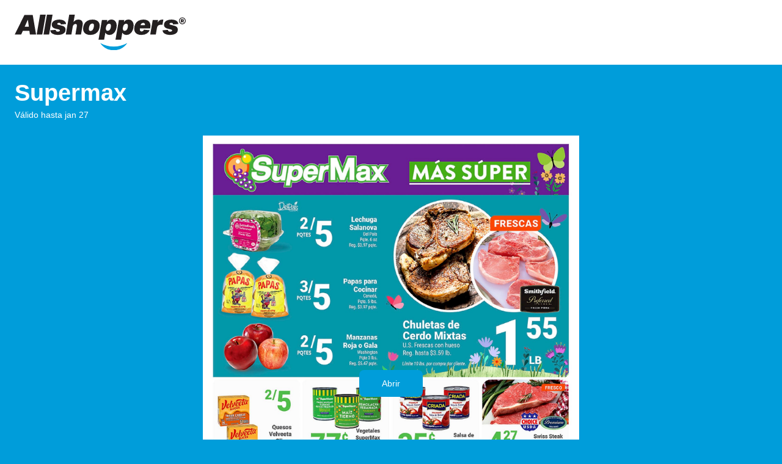

--- FILE ---
content_type: text/html; charset=utf-8
request_url: https://www.allshoppers.com/supermercadosytiendas/supermax
body_size: 1619
content:
<!DOCTYPE html><!-- Last Published: Thu Jan 22 2026 01:56:07 GMT+0000 (Coordinated Universal Time) --><html data-wf-domain="www.allshoppers.com" data-wf-page="64deb7ab893cda7ed84c62fd" data-wf-site="64deb6a6384c0f18d135792d" lang="es" data-wf-collection="64deb7ab893cda7ed84c6292" data-wf-item-slug="supermax"><head><meta charset="utf-8"/><title>Supermax</title><meta content="width=device-width, initial-scale=1" name="viewport"/><link href="https://cdn.prod.website-files.com/64deb6a6384c0f18d135792d/css/allshoppers.webflow.shared.32a802229.css" rel="stylesheet" type="text/css" integrity="sha384-MqgCIpuECMS5pBUe5YnFdcQtWy4p9sk59eg3Pcyan31H0HMhQXc2VXkx8cDjPSeM" crossorigin="anonymous"/><link href="https://fonts.googleapis.com" rel="preconnect"/><link href="https://fonts.gstatic.com" rel="preconnect" crossorigin="anonymous"/><script src="https://ajax.googleapis.com/ajax/libs/webfont/1.6.26/webfont.js" type="text/javascript"></script><script type="text/javascript">WebFont.load({  google: {    families: ["Roboto:300,regular,500,700"]  }});</script><script type="text/javascript">!function(o,c){var n=c.documentElement,t=" w-mod-";n.className+=t+"js",("ontouchstart"in o||o.DocumentTouch&&c instanceof DocumentTouch)&&(n.className+=t+"touch")}(window,document);</script><link href="https://cdn.prod.website-files.com/64deb6a6384c0f18d135792d/64f546ad5f940d47fb1b95c3_SYMBOL_LOGO-01_flavicon_32px_zoom.jpeg" rel="shortcut icon" type="image/x-icon"/><link href="https://cdn.prod.website-files.com/64deb6a6384c0f18d135792d/64f543574ee87c113f68f981_SYMBOL_LOGO-01_webclip_256px.png" rel="apple-touch-icon"/><script async="" src="https://www.googletagmanager.com/gtag/js?id=G-C12RC5DV1F"></script><script type="text/javascript">window.dataLayer = window.dataLayer || [];function gtag(){dataLayer.push(arguments);}gtag('set', 'developer_id.dZGVlNj', true);gtag('js', new Date());gtag('config', 'G-C12RC5DV1F');</script></head><body class="body-2"><section class="section-2"><a href="/" class="link-block w-inline-block"><img src="https://cdn.prod.website-files.com/64deb6a6384c0f18d135792d/64e024d00d4d27bf8efa7008_Original_Registered.svg" loading="lazy" alt="Allshoppers" width="280" class="image-2"/></a></section><section class="section-3"><h1 class="heading-3">Supermax</h1><div class="w-layout-blockcontainer container-3 w-container"><div class="text-block-3">Válido hasta</div><div class="text-block-2">Jan 27</div></div></section><section class="section-4"><div class="w-layout-blockcontainer container-6 w-clearfix w-container"><a href="https://d3uwekpjd6cnij.cloudfront.net/supermax.pdf" target="_blank" class="button-2 w-button">Abrir</a><img loading="lazy" src="https://cdn.prod.website-files.com/64deb7ab893cda7ed84c626a/6967af8ce91f965fa1254318_Supermax_01.jpg" alt="Supermax" sizes="100vw" srcset="https://cdn.prod.website-files.com/64deb7ab893cda7ed84c626a/6967af8ce91f965fa1254318_Supermax_01-p-500.jpg 500w, https://cdn.prod.website-files.com/64deb7ab893cda7ed84c626a/6967af8ce91f965fa1254318_Supermax_01-p-800.jpg 800w, https://cdn.prod.website-files.com/64deb7ab893cda7ed84c626a/6967af8ce91f965fa1254318_Supermax_01-p-1080.jpg 1080w, https://cdn.prod.website-files.com/64deb7ab893cda7ed84c626a/6967af8ce91f965fa1254318_Supermax_01-p-1600.jpg 1600w, https://cdn.prod.website-files.com/64deb7ab893cda7ed84c626a/6967af8ce91f965fa1254318_Supermax_01-p-2000.jpg 2000w, https://cdn.prod.website-files.com/64deb7ab893cda7ed84c626a/6967af8ce91f965fa1254318_Supermax_01-p-2600.jpg 2600w, https://cdn.prod.website-files.com/64deb7ab893cda7ed84c626a/6967af8ce91f965fa1254318_Supermax_01-p-3200.jpg 3200w, https://cdn.prod.website-files.com/64deb7ab893cda7ed84c626a/6967af8ce91f965fa1254318_Supermax_01.jpg 3829w" class="image-3"/></div></section><section class="footer"><div class="container-4"><div class="footer-bottom"><a href="mailto:allshopperspr@gmail.com" class="link">allshopperspr@gmail.com</a><a href="/advertencia-legal" class="footer-email">Advertencia Legal</a><div class="footer-copyright">© 2020-2026 Allshoppers®</div></div></div></section><script src="https://d3e54v103j8qbb.cloudfront.net/js/jquery-3.5.1.min.dc5e7f18c8.js?site=64deb6a6384c0f18d135792d" type="text/javascript" integrity="sha256-9/aliU8dGd2tb6OSsuzixeV4y/faTqgFtohetphbbj0=" crossorigin="anonymous"></script><script src="https://cdn.prod.website-files.com/64deb6a6384c0f18d135792d/js/webflow.schunk.a9a90ad927027f5e.js" type="text/javascript" integrity="sha384-Eah9oeQSTXqZmc9kuz8OlWURrxsbAWgNtlxhB5ITF8K27RFCcwOVhN7TX82PiwKN" crossorigin="anonymous"></script><script src="https://cdn.prod.website-files.com/64deb6a6384c0f18d135792d/js/webflow.751e0867.148dc658e77a3916.js" type="text/javascript" integrity="sha384-gRsZCr5oM+8TIikTjp8mlQaxo339itgljbpHAoEYW6GgTyU0BumceR5934ES3MO8" crossorigin="anonymous"></script></body></html>

--- FILE ---
content_type: image/svg+xml
request_url: https://cdn.prod.website-files.com/64deb6a6384c0f18d135792d/64e024d00d4d27bf8efa7008_Original_Registered.svg
body_size: 2044
content:
<svg xmlns="http://www.w3.org/2000/svg" viewBox="0 0 1120.43 230.64"><defs><style>.cls-1{fill:#009dda;}.cls-2{fill:#231f20;}</style></defs><g id="Layer_2" data-name="Layer 2"><g id="Layer_1-2" data-name="Layer 1"><path class="cls-1" d="M649.05,206.16a182.35,182.35,0,0,1-88.56-22.82,106.57,106.57,0,0,0,177.13,0A182.36,182.36,0,0,1,649.05,206.16Z"/><path class="cls-2" d="M99.63,128.8h40.56l-22.06-127H64.22L0,128.8H42.52L53.35,105h43ZM65.48,78.28l20.45-45h.71l6.12,45Z"/><path class="cls-2" d="M166.52,0h36.83l-22.6,128.8H144.1Z"/><path class="cls-2" d="M211.35,0h36.83l-22.6,128.8H188.94Z"/><path class="cls-2" d="M302.62,63.33a11,11,0,0,0-3.3-7.65Q296.4,53,291.05,53a18.22,18.22,0,0,0-8.63,1.77,5.49,5.49,0,0,0-3.29,5,4.27,4.27,0,0,0,2.4,4.09q2.42,1.25,9.52,2.84l.71.18,9.43,2.32a.78.78,0,0,1,.54.17,129.78,129.78,0,0,1,16.81,5,24.89,24.89,0,0,1,10.58,7.92q4.28,5.43,4.27,14.68,0,12.09-6.85,19.66t-18.59,11a96.4,96.4,0,0,1-27.22,3.47q-19.56,0-33-7.83t-14.14-22.06l35.22-3q.36,5.88,3.56,8.72t10.14,2.85a26.56,26.56,0,0,0,6.76-.8,11.75,11.75,0,0,0,4.9-2.49,5.84,5.84,0,0,0,1.86-4.54,4.72,4.72,0,0,0-2.93-4.36,51.77,51.77,0,0,0-10.41-3.29L271.84,91.8A83.27,83.27,0,0,1,257,87.17a24.85,24.85,0,0,1-10.14-8q-4-5.34-4-14.23,0-11,6.85-18.51a40.54,40.54,0,0,1,18.06-11,79.56,79.56,0,0,1,24.19-3.55,72.66,72.66,0,0,1,22,3.11,36.67,36.67,0,0,1,16,9.6,24.66,24.66,0,0,1,6.68,16.11Z"/><path class="cls-2" d="M385.7,47.15h.71A51.62,51.62,0,0,1,399.22,36q6.93-4.18,18.86-4.18a31.23,31.23,0,0,1,16.18,4.09,23,23,0,0,1,10,12.27q3,8.19.89,19.75L434.44,128.8H397.79l9.43-54.26q1.25-7.65-.89-10.85t-7.65-3.2a17,17,0,0,0-8.09,2A18.43,18.43,0,0,0,384,68.67a26,26,0,0,0-3.83,10.14l-8.72,50H334.82L357.41,0h36.65Z"/><path class="cls-2" d="M470.29,126.49A35.9,35.9,0,0,1,454,113.06q-5.7-8.81-5.69-21.08a67.64,67.64,0,0,1,6.58-29.71,51.53,51.53,0,0,1,20.46-22.06q13.88-8.37,34.87-8.36,14.24,0,24.82,4.62A36,36,0,0,1,551.33,49.9Q557,58.71,557,71a67.78,67.78,0,0,1-6.58,29.71A51.48,51.48,0,0,1,530,122.75q-13.87,8.37-34.87,8.37Q480.88,131.12,470.29,126.49Zm23.93-61.64a41.59,41.59,0,0,0-6.85,15.74,70.9,70.9,0,0,0-1.69,13.34,11.83,11.83,0,0,0,2.93,8.45,10.36,10.36,0,0,0,7.92,3.12q9.44,0,14.59-7.39A41.68,41.68,0,0,0,518,82.37,71.65,71.65,0,0,0,519.66,69q0-5.34-2.94-8.45a10.34,10.34,0,0,0-7.91-3.12Q499.38,57.46,494.22,64.85Z"/><path class="cls-2" d="M621.6,131.12a35.15,35.15,0,0,1-16.55-3.65,24.62,24.62,0,0,1-10.49-10.23h-.72L586,161.54H549.37L571.61,34.16h35.22l-2.31,13h.71q6.22-9.07,13.34-12.19a41.87,41.87,0,0,1,16.9-3.11,30.74,30.74,0,0,1,16.64,4.62,32.55,32.55,0,0,1,11.74,13.25q4.35,8.64,4.36,20.55a78,78,0,0,1-5.69,29.53,55.13,55.13,0,0,1-16.37,22.69A38,38,0,0,1,621.6,131.12Zm-2.49-72.59q-9.25,0-14.15,6.85a36.22,36.22,0,0,0-6.31,14.32,67.32,67.32,0,0,0-1.43,11.92q0,6,3.21,9.52a11.06,11.06,0,0,0,8.54,3.47q9.24,0,14.14-6.85a36.23,36.23,0,0,0,6.31-14.23,65.43,65.43,0,0,0,1.43-11.66q0-6.23-3.12-9.78A10.86,10.86,0,0,0,619.11,58.53Z"/><path class="cls-2" d="M732.79,131.12a35.15,35.15,0,0,1-16.55-3.65,24.62,24.62,0,0,1-10.49-10.23H705l-7.82,44.3H660.56L682.8,34.16H718l-2.31,13h.71q6.23-9.07,13.34-12.19a41.9,41.9,0,0,1,16.9-3.11,30.72,30.72,0,0,1,16.64,4.62A32.55,32.55,0,0,1,775,49.72q4.37,8.64,4.36,20.55a78,78,0,0,1-5.69,29.53,55,55,0,0,1-16.37,22.69A38,38,0,0,1,732.79,131.12ZM730.3,58.53q-9.25,0-14.15,6.85a36.22,36.22,0,0,0-6.31,14.32,67.14,67.14,0,0,0-1.42,11.92q0,6,3.2,9.52a11.06,11.06,0,0,0,8.54,3.47q9.24,0,14.14-6.85a36.26,36.26,0,0,0,6.32-14.23A66.19,66.19,0,0,0,742,71.87q0-6.23-3.11-9.78A10.89,10.89,0,0,0,730.3,58.53Z"/><path class="cls-2" d="M884.36,100.52q-4.62,12.09-18.23,21.34T829,131.12q-14.06,0-24.37-4.63a35.69,35.69,0,0,1-15.92-13.34q-5.61-8.72-5.61-21,0-18.32,7.21-31.93a49.77,49.77,0,0,1,21-21q13.78-7.38,32.83-7.38,16.55,0,27.84,6.4a33.39,33.39,0,0,1,15.56,19.12q4.28,12.74.18,31.05H820.67a26,26,0,0,0-.53,10.76,11.44,11.44,0,0,0,3.82,6.94,10.76,10.76,0,0,0,7,2.4,14.56,14.56,0,0,0,10.41-3.47,17.28,17.28,0,0,0,5.42-7.56Zm-41.8-47a18.58,18.58,0,0,0-8.28,1.78,16.26,16.26,0,0,0-6.14,5.25,22.27,22.27,0,0,0-3.55,8.09h28.82a13.77,13.77,0,0,0,.09-6.76,10.72,10.72,0,0,0-3.65-6A10.93,10.93,0,0,0,842.56,53.55Z"/><path class="cls-2" d="M939.69,34.16,937,49.28h.71q5.88-9.26,12.81-13.34T969,31.85c2.61,0,4.21.29,4.81.88l-5.7,33.09q-7.83-.7-10.14-.71-10.32,0-17.16,4.9T932,86.46l-7.47,42.34H887.92l16.54-94.64Z"/><path class="cls-2" d="M1037.89,63.33a11,11,0,0,0-3.29-7.65q-2.94-2.66-8.27-2.66a18.19,18.19,0,0,0-8.63,1.77,5.48,5.48,0,0,0-3.29,5,4.27,4.27,0,0,0,2.4,4.09q2.4,1.25,9.52,2.84l.71.18,9.43,2.32a.77.77,0,0,1,.53.17,129.3,129.3,0,0,1,16.81,5,25,25,0,0,1,10.59,7.92q4.26,5.43,4.27,14.68,0,12.09-6.85,19.66t-18.59,11a96.45,96.45,0,0,1-27.22,3.47q-19.57,0-33-7.83t-14.15-22.06l35.23-3q.35,5.88,3.56,8.72t10.14,2.85a26.62,26.62,0,0,0,6.76-.8,11.77,11.77,0,0,0,4.89-2.49,5.81,5.81,0,0,0,1.87-4.54,4.73,4.73,0,0,0-2.94-4.36A51.32,51.32,0,0,0,1018,94.29l-10.85-2.49a82.88,82.88,0,0,1-14.85-4.63,24.85,24.85,0,0,1-10.14-8q-4-5.34-4-14.23,0-11,6.85-18.51a40.65,40.65,0,0,1,18.06-11,79.63,79.63,0,0,1,24.2-3.55,72.76,72.76,0,0,1,22,3.11,36.73,36.73,0,0,1,16,9.6,24.7,24.7,0,0,1,6.67,16.11Z"/><path class="cls-2" d="M1098.34,18a21.71,21.71,0,0,1,11.08,3,22,22,0,0,1,8,8.06,22.12,22.12,0,0,1,0,22.11,22.06,22.06,0,0,1-8,8,21.71,21.71,0,0,1-11.08,3,21.49,21.49,0,0,1-11-3,22.08,22.08,0,0,1-8-8,22.12,22.12,0,0,1,0-22.11,22,22,0,0,1,8-8.06A21.49,21.49,0,0,1,1098.34,18Zm0,39.38A16.9,16.9,0,0,0,1107,55a17.54,17.54,0,0,0,6.33-6.3,17.21,17.21,0,0,0,0-17.33A17.46,17.46,0,0,0,1107,25a16.9,16.9,0,0,0-8.68-2.34A16.68,16.68,0,0,0,1089.7,25a17.49,17.49,0,0,0-6.31,6.33,17.21,17.21,0,0,0,0,17.33,17.56,17.56,0,0,0,6.31,6.3A16.68,16.68,0,0,0,1098.34,57.33Zm10-20.73a7.69,7.69,0,0,1-1,4,6,6,0,0,1-2.87,2.49l4.56,7.52h-7.58l-3.55-6.69h-2.55v6.69h-6.57V29.38H1100a9,9,0,0,1,6.1,1.9A6.66,6.66,0,0,1,1108.29,36.6Zm-13,2.37h3.44a2.94,2.94,0,0,0,2.07-.65,2.22,2.22,0,0,0,.71-1.72,2.12,2.12,0,0,0-.71-1.68,3,3,0,0,0-2.07-.62h-3.44Z"/></g></g></svg>